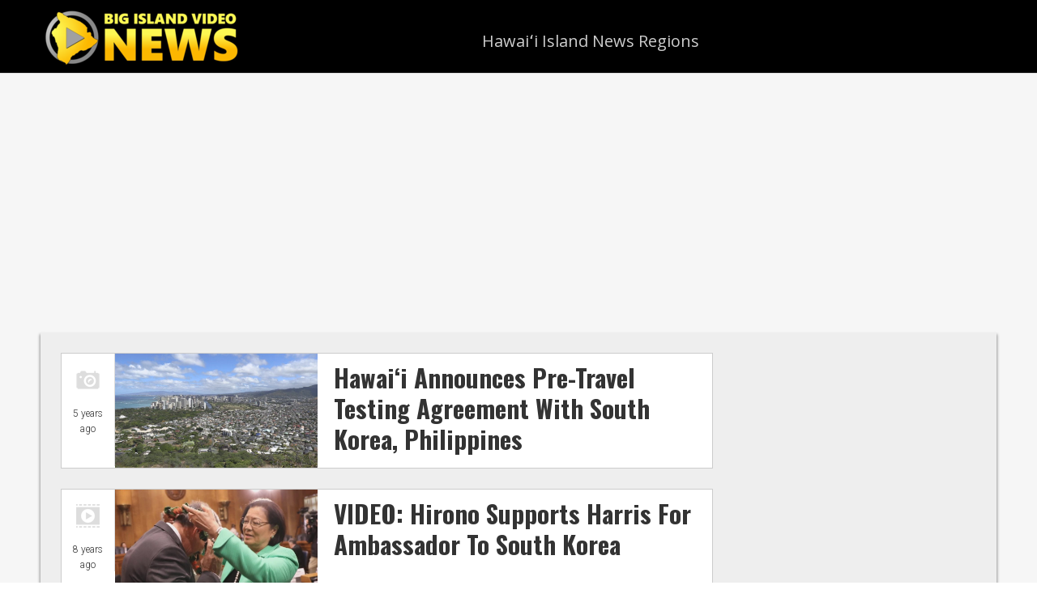

--- FILE ---
content_type: text/html; charset=utf-8
request_url: https://www.google.com/recaptcha/api2/aframe
body_size: 265
content:
<!DOCTYPE HTML><html><head><meta http-equiv="content-type" content="text/html; charset=UTF-8"></head><body><script nonce="q14hOvGFaMtFTlvsT8j0qA">/** Anti-fraud and anti-abuse applications only. See google.com/recaptcha */ try{var clients={'sodar':'https://pagead2.googlesyndication.com/pagead/sodar?'};window.addEventListener("message",function(a){try{if(a.source===window.parent){var b=JSON.parse(a.data);var c=clients[b['id']];if(c){var d=document.createElement('img');d.src=c+b['params']+'&rc='+(localStorage.getItem("rc::a")?sessionStorage.getItem("rc::b"):"");window.document.body.appendChild(d);sessionStorage.setItem("rc::e",parseInt(sessionStorage.getItem("rc::e")||0)+1);localStorage.setItem("rc::h",'1768888589256');}}}catch(b){}});window.parent.postMessage("_grecaptcha_ready", "*");}catch(b){}</script></body></html>